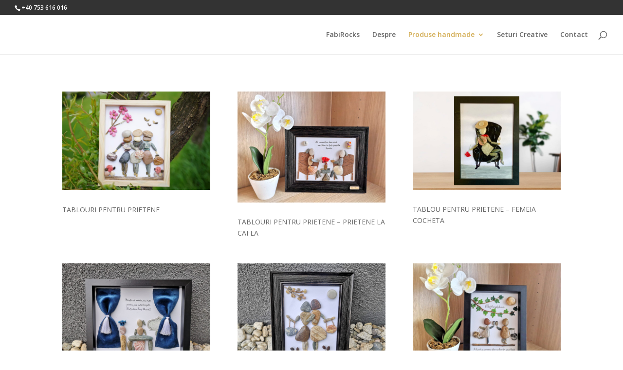

--- FILE ---
content_type: text/css
request_url: https://fabirocks.ro/wp-content/themes/Divi-child/style.css?ver=4.21.0.1685444338
body_size: 105
content:
/*
Theme Name: Divi Child
Theme URI: http://www.elegantthemes.com/gallery/divi/
Template: Divi
Author: PromOnlineSibiu
Author URI: https://promonline.ro/
Version: 4.21.0.1685444338
Updated: 2023-05-30 10:58:58

*/

